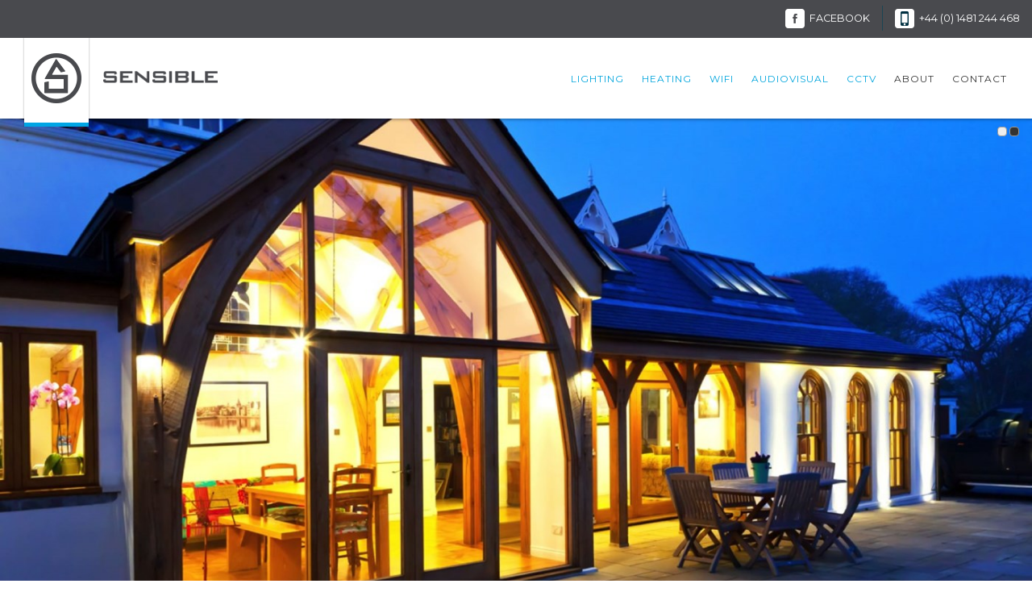

--- FILE ---
content_type: text/html; charset=utf-8
request_url: https://www.sensible.gg/about/case-studies/country-house.aspx
body_size: 4301
content:

<!DOCTYPE html>
<html lang="en">
<head>
    <title>Country House | Sensible Guernsey</title>
    <meta charset="utf-8">
    <meta name="description" content="Sensible Guernsey's leading provider of connected technology solutions. We put you in control. Lighting, Heating, Audiovisual and WiFI." />
    <meta name="keywords" content="Guernsey Smart Homes, Lighting Guernsey, Lighting Design, Lighting Controls, Lighting Controls Guernsey, Heating Controls, Sonos Guernsey, TVs Guernsey, Home Automation, Home Automation Guernsey" />
    <meta name="author" content="Blix.co" />
    <meta name="copyright" content="© 2022 Sensible Technology Ltd" />


    <link rel="shortcut icon" type="image/ico" href="/favicon.ico" />
    <link rel="apple-touch-icon" href="/touch-icon-iphone.png" />
    <link rel="apple-touch-icon" sizes="72x72" href="/touch-icon-ipad.png" />
    <link rel="apple-touch-icon" sizes="114x114" href="/touch-icon-iphone4.png" />
    <link rel="apple-touch-icon" sizes="144x144" href="/touch-icon-ipad-144.png" />

    <script src="/scripts/lib/modernizr.min.js"></script>
    <script type="text/javascript">    window.jQuery || document.write('<script src="/scripts/lib/jquery.min.js"><\/script>')</script>

	<script src="https://use.typekit.net/xnp6ohp.js"></script>
	<script>try{Typekit.load({ async: true });}catch(e){}</script>
    <link href="//cloud.webtype.com/css/5f7dda6c-a95a-42df-962c-37a9d6108e5d.css" rel="stylesheet" type="text/css" />
	<link href='https://fonts.googleapis.com/css?family=Montserrat:400,700' rel='stylesheet' type='text/css'>
    <link rel="stylesheet" href="/css/base.css"  />  
    
	<!--[if IE 7]>
        <link rel="stylesheet" href="/css/base_ie7.css"  />  
    <![endif]-->
	
	


    <meta name="viewport" content="width=device-width,initial-scale=1.0">
  
</head>
<body          class="whiteBG" 
    
>
<!-- Load Facebook SDK for JavaScript -->
<div id="fb-root"></div>
<script>(function(d, s, id) {
  var js, fjs = d.getElementsByTagName(s)[0];
  if (d.getElementById(id)) return;
  js = d.createElement(s); js.id = id;
  js.src = 'https://connect.facebook.net/en_GB/sdk/xfbml.customerchat.js#xfbml=1&version=v2.12&autoLogAppEvents=1';
  fjs.parentNode.insertBefore(js, fjs);
}(document, 'script', 'facebook-jssdk'));</script>

<!-- Your customer chat code -->
<div class="fb-customerchat"
  attribution="setup_tool"
  page_id="1421225361425235"
  theme_color="#00A5DD">
</div>
<div id="wrapper">
   <header id="header" class="clearfix shadow">
	    <div id="social">
            <div class="env">
                
<a href="tel:+441481244468" class="tel">
+44 (0) 1481 
244 
468</a>
                <a id="facebook-link" target="_blank" href="https://www.facebook.com/SensibleTechnology">FACEBOOK</a>
            </div>
        </div>
		<nav class="env" id="primary_nav">
			<a href="/" id="logo"></a>
			<a href="/" id="logo_name"><h1>SENSIBLE</h1></a>
			<ul id="nav_list" class="hide-in-mobile">
    <li
         class="brandblue" 
    ><a href="/lighting.aspx" class="topLevel ">Lighting</a>
  
        
    
    </li>
    <li
         class="brandblue" 
    ><a href="/heating.aspx" class="topLevel ">Heating</a>
  
        
    
    </li>
    <li
         class="brandblue" 
    ><a href="/networks.aspx" class="topLevel ">WIFI</a>
  
        
    
    </li>
    <li
         class="brandblue" 
    ><a href="/audiovisual.aspx" class="topLevel ">Audiovisual</a>
  
        
    
    </li>
    <li
         class="brandblue" 
    ><a href="/cctv.aspx" class="topLevel ">CCTV</a>
  
        
    
    </li>
    <li
    ><a href="/about.aspx" class="topLevel ">About</a>
  
        <ul>
			
                <li><a href="/about/case-studies.aspx"  class="first" >Case Studies</a></li>
		<li><a href="/about/the-team.aspx">The Team</a></li>
		
        </ul>
        
    
    </li>
    <li
    ><a href="/contact.aspx" class="topLevel ">Contact</a>
  
        
    
    </li>
</ul>
<div id="mobileNavButton" class="hamburger--spring mobile-only" type="button">
  <div class="hamburger-box">
    <div class="hamburger-inner"></div>
  </div>
</div>
		</nav>
   </header>
   <div id="mobile_menu" class="mobile-only shadow">
<ul>
    <li><a href="/lighting.aspx" class="link1101">Lighting</a></li>
    <li><a href="/heating.aspx" class="link1102">Heating</a></li>
    <li><a href="/networks.aspx" class="link1667">WIFI</a></li>
    <li><a href="/audiovisual.aspx" class="link1103">Audiovisual</a></li>
    <li><a href="/cctv.aspx" class="link1104">CCTV</a></li>
    <li><a href="/about.aspx" class="link1100">About</a></li>
    <li><a href="/contact.aspx" class="link1105">Contact</a></li>
<li class="shoplink"><a class="topLevel" href="https://shop.sensible.gg">Shop Online</a></li>
</ul>
</div>
   
   
	
   
   <section id="slider" class="clearfix">
   		<div class="env outer">
<div id="selector"></div>

<div id="loader">
    <img src="/images/lightingWhite.png" class="lightingLoad" />
    <img src="/images/visualWhite.png" class="visualLoad" />
    <img src="/images/heatingWhite.png" class="heatingLoad" />
    <img src="/images/audioWhite.png" class="audioLoad" />
</div>
        <div class="tagger">
            <div class="slideInner" id="slideInner">  
                
                <div class="imageHolder"><img src="" class="mainImage" style="top:-28.8%;" /> </div>
                
        </div>
        <h2 class="imageTextOverlay  topRight "> </h2></div>
        <script type="text/javascript">
            var taggers = [];

            
            var tagArray0 = [];

            taggers[0] = ["/umbraco/imageGen.ashx?width=1400&image=/media/3189/outside1.jpg&class=taggerTall",  "",  tagArray0, "-" + 28.8 + "%", 0, "topRight", ""];
            $('#selector').append('<a href="#" id="tagger0" class="selected" >tagger0</a>');
            
        </script>
         <script type="text/javascript">
            
        var tagArray1 = [];

        taggers[1] = ["/umbraco/imageGen.ashx?image=/media/3179/inside2.jpg&class=taggerTall",  "",  tagArray1, "-" + 3.2 + "%", 0, "", ""];
       
        $('#selector').css({width:36 + 'px' });
        $('#selector').append('<a href="#" id="tagger1">tagger1</a>');
        </script>



</div>
   </section>
   <section id="bodyContent" class="clearfix mainContents">
        <div class="env">
            <div class="paddedContent">
                <h1>Country House</h1>
                <div class="leftCol nogutter">
                    <h2>The addition of a new oak framed extension adds a new dimension to this traditional Guernsey granite house</h2>
                    <p>We were thrilled to be awarded the contract to design supply and commission virtually all the technology in this lovely house. It has been a fantastic project, we are now designing the garden lighting.</p>
                </div>
                <div class="rightCol nogutter darkerBG">
                    <div class="pad15 caseStudyFeatures">
                        <h2>Key Features</h2>
						
<ul>
		<li><span class="dash">-</span><span class="text">Complete house lighting design</span></li>
		<li><span class="dash">-</span><span class="text">Complete house lighting control system</span></li>
		<li><span class="dash">-</span><span class="text">Automatic lighting features</span></li>
		<li><span class="dash">-</span><span class="text">SONOS digital audio throughout the house</span></li>
		<li><span class="dash">-</span><span class="text">Home Cinema system for lounge</span></li>
		<li><span class="dash">-</span><span class="text">Heating control for underfloor and radiators</span></li>
		<li><span class="dash">-</span><span class="text">TV distribution</span></li>
		<li><span class="dash">-</span><span class="text">Home network</span></li>
</ul>
                    </div>
                </div>
				<br class="cl" />
                

    <div class="pageList  longList  withborder  clearfix">
						<div class="titleHolder"><h2 class="listTitle">Features</h2></div>
        <div class="itemHolder clearfix">
                <div class="listItem trip1 twin1 clearfix ">
                        <div class="imageArea">
                            <div class="expandedArea">
                                <ul>
					                <li><img src="/umbraco/imageGen.ashx?image=/media/3179/inside2.jpg&amp;class=listItem" alt="KItchen"  /></li>
                          

                          
                                </ul>
                            </div>
                        </div>
                    <div class="contentArea">
                        <h4>KItchen</h4>
                        <p>LED lighting both inside the skylight and as task lighting onto the worktops and island unit provide very efficient bright kitchen</p>
                        <ul>
                          <li><span class="dash">-</span><span class="text">Helvar whole house lighting control</span></li>
                          <li><span class="dash">-</span><span class="text">Sonos music via invisible speakers</span></li>
                          <li><span class="dash">-</span><span class="text">underfloor heating control</span></li>
                          <li><span class="dash">-</span><span class="text">TV distribution</span></li>
</ul>
                    </div>
                </div>
                <br class="cl  trip1 twin1 breaker" />
                <div class="listItem trip2 twin2 clearfix ">
                        <div class="imageArea">
                            <div class="expandedArea">
                                <ul>
					                <li><img src="/umbraco/imageGen.ashx?image=/media/6994/SFP_Create_LHH_Kitchen2.jpg&amp;class=listItem" alt="Skylight"  /></li>
                          

                          
                                </ul>
                            </div>
                        </div>
                    <div class="contentArea">
                        <h4>Skylight</h4>
                        <p>A skylight brings natural light into the Kitchen but will leave a dark area at night if no lighting is added. Here we used small LED lights all the way round the skylight to make a feature and provide light to the work surface below.</p>
                        <ul>
</ul>
                    </div>
                </div>
                <br class="cl  trip2 twin2 breaker" />
                <div class="listItem trip3 twin1 clearfix ">
                        <div class="imageArea">
                            <div class="expandedArea">
                                <ul>
					                <li><img src="/umbraco/imageGen.ashx?image=/media/6989/SFP_Create_LHH_Ft_Window.jpg&amp;class=listItem" alt="Feature window"  /></li>
                          

                          
                                </ul>
                            </div>
                        </div>
                    <div class="contentArea">
                        <h4>Feature window</h4>
                        <p>A lovely stained glass window had been restored and used on the staircase overlooking the new extension. By positioning an LED strip light in the windowsill we were able to both backlight the window onto the stairs and highlight the stained glass in the breakfast room.</p>
                        <ul>
</ul>
                    </div>
                </div>
                <br class="cl  trip3 twin1 breaker" />
                <div class="listItem trip1 twin2 clearfix ">
                        <div class="imageArea">
                            <div class="expandedArea">
                                <ul>
					                <li><img src="/umbraco/imageGen.ashx?image=/media/3174/inside1.jpg&amp;class=listItem" alt="Hidden lighting"  /></li>
                          

                          
                                </ul>
                            </div>
                        </div>
                    <div class="contentArea">
                        <h4>Hidden lighting</h4>
                        <p>Most of the light in the oak framed extension is hidden on top of the oak beams. This illuminates the white sloping ceilings giving soft secondary lighting to the space below.<br/>
<br/>
Halogen wall lights give warm lighting, when dimmed, for a cosy atmosphere for watching TV.</p>
                        <ul>
</ul>
                    </div>
                </div>
                <br class="cl  trip1 twin2 breaker" />
                <div class="listItem trip2 twin1 clearfix ">
                        <div class="imageArea">
                            <div class="expandedArea">
                                <ul>
					                <li><img src="/umbraco/imageGen.ashx?image=/media/3184/inside3.jpg&amp;class=listItem" alt="Special guest room"  /></li>
                          

                          
                                </ul>
                            </div>
                        </div>
                    <div class="contentArea">
                        <h4>Special guest room</h4>
                        <p>This bedroom is lit with hidden LED strip lights and down-lights in the dormer windows. This provide soft cosy lighting.<br/>
<br/>
The speakers for the SONOS sound system are also accomadated in the hanging ceiling.<br/>
<br/>
The lighting control wall switches can be seen either side of the bed</p>
                        <ul>
</ul>
                    </div>
                </div>
                <br class="cl  trip2 twin1 breaker" />
                <div class="listItem trip3 twin2 clearfix ">
                        <div class="imageArea">
                            <div class="expandedArea">
                                <ul>
					                <li><img src="/umbraco/imageGen.ashx?image=/media/3189/outside1.jpg&amp;class=listItem" alt="Outside"  /></li>
                          

                          
                                </ul>
                            </div>
                        </div>
                    <div class="contentArea">
                        <h4>Outside</h4>
                        <p>Ground lights highlight the walls and LED wall lights by the doors light the way in.</p>
                        <ul>
</ul>
                    </div>
                </div>
                <br class="cl  trip3 twin2 breaker" />
        </div>
    </div>

            </div>
        </div>   
   </section>
	



   <footer id="footer" class="clearfix">
	   
	   <!--<a class="shopadvert" href="https://shop.sensible.gg">
		   <p><span>SHOP ONLINE</span> - Some of our products are now available to purchase online with home delivery</p>
	   	</a>-->
        <div class="env">
			<p id="copyright">© 2022 Sensible Technology Ltd</p>
            <a href="/" id="footlogo">Sensible</a>
        </div>
   </footer>
</div>   
<script defer src="https://static.cloudflareinsights.com/beacon.min.js/vcd15cbe7772f49c399c6a5babf22c1241717689176015" integrity="sha512-ZpsOmlRQV6y907TI0dKBHq9Md29nnaEIPlkf84rnaERnq6zvWvPUqr2ft8M1aS28oN72PdrCzSjY4U6VaAw1EQ==" data-cf-beacon='{"version":"2024.11.0","token":"3169ad908c2a4525b127e699f4e76d08","r":1,"server_timing":{"name":{"cfCacheStatus":true,"cfEdge":true,"cfExtPri":true,"cfL4":true,"cfOrigin":true,"cfSpeedBrain":true},"location_startswith":null}}' crossorigin="anonymous"></script>
</body>
</html>

<script src="https://ajax.googleapis.com/ajax/libs/jquery/1.8.2/jquery.min.js"></script>
<script src="/scripts/lib/jqueryUI.min.js"></script>
<script src="/scripts/lib/jquery.hoverIntent.minified.js"></script>
<script src="/scripts/lib/MobileBoilerplate.js"></script>
<script src="/scripts/lib/jquery.validate.min.js"></script>
<script type="text/javascript">
    MBP.scaleFix();
</script>
<script src="/scripts/lib/respond.min.js"></script>
<script src="/scripts/lib/waypoints.min.js"></script>
<script src="/scripts/base.js"></script>

	


<script type="text/javascript">

    var _gaq = _gaq || [];
    _gaq.push(['_setAccount', 'UA-15346260-51']);
    _gaq.push(['_trackPageview']);

    (function () {
        var ga = document.createElement('script'); ga.type = 'text/javascript'; ga.async = true;
        ga.src = ('https:' == document.location.protocol ? 'https://ssl' : 'http://www') + '.google-analytics.com/ga.js';
        var s = document.getElementsByTagName('script')[0]; s.parentNode.insertBefore(ga, s);
    })();

</script>


--- FILE ---
content_type: text/css
request_url: https://www.sensible.gg/css/base.css
body_size: 6647
content:
/* Reset */
html {color:#000;}body,div,dl,dt,dd,ul,ol,li,h1,h2,h3,h4,h5,h6,pre,code,form,fieldset,legend,input,button,textarea,p,blockquote,th,td{margin:0;padding:0;}table{border-collapse:collapse;border-spacing:0;}fieldset,img{border:0;}address,caption,cite,code,dfn,em,strong,th,var,optgroup{font-style:inherit;font-weight:inherit;}del,ins{text-decoration:none;}li{list-style:none;}caption,th{text-align:left;}h1,h2,h3,h4,h5,h6{font-size:100%;font-weight:normal;}q:before,q:after{content:'';}abbr,acronym{border:0;font-variant:normal;}sup{vertical-align:baseline;}sub{vertical-align:baseline;}legend{color:#000;}input,button,textarea,select,optgroup,option{font-family:inherit;font-size:inherit;font-style:inherit;font-weight:inherit;}input,button,textarea,select{*font-size:100%;}
a { outline: none; }
/* 
Root screen stylesheet Copyright (c) 2001 - 2012 Author blix.co
*/

/* Default styling for html5 elements */
section, article, header, footer, nav, aside, hgroup { display:block; }
/* End of html5 defaults */


/* Globals */
*:focus { outline: none; } /*Override Chrome default*/
.cl { clear: both; line-height:0px;}
.shadow { -webkit-box-shadow: 1px 1px 4px rgba(0,0, 0, 0.4); -moz-box-shadow: 1px 1px 4px rgba(0,0, 0, 0.4); box-shadow: 1px 1px 4px rgba(0,0, 0, 0.4); }          
mark { background: none; }
::selection { background: #CDC9C3; color:#fff; padding: 3px; }
    
::-moz-selection { background: #CDC9C3; color:#fff; padding: 3px; }


/*shop links etc*/
.shoplink a.topLevel {font-weight:600!important; margin-left:10px;}

a.shopadvert { display: block; background: #00A5DD; colour:#fff!important; text-align:center; padding: 20px; margin-bottom: 20px; }
a.shopadvert:hover { background: #CDC9C3; }
a.shopadvert p { font-family: 'Montserrat', sans-serif; font-size: 20px; color:#fff!important; margin:0; }
a.shopadvert p span { font-weight: 600; }
.withshop { padding-top:0!important; }

a{text-decoration:none; color:#333;  }
a:hover{-webkit-transition:color .5s ease;  -moz-transition:color .5s ease; -o-transition:color .5s ease; transition:color .5s ease;}
.tel{text-decoration:none; border:none !important; cursor:default;}
h1{font-family: 'Montserrat', sans-serif; font-size:1.6em; margin-bottom:20px;}
h2{font-family: 'Montserrat', sans-serif; font-size:1.3em; margin-bottom:20px;}
h3{font-family: 'Montserrat', sans-serif; font-weight:normal; font-size:1.8em; margin-bottom:20px;}
/*h3 {font-family: "Alright Sans Light"; font-weight:normal; font-size:1.8em; margin-bottom:20px;}*/
p{margin-bottom:10px; color:#545454; line-height: 22px;}
p strong { font-family: 'Montserrat', sans-serif;
  font-style: normal;
  font-weight: 500; 
}
.paddedContent{padding:0 30px;}
.withLink{float:left;}
.moreLink{display:block; float:left; font-size:0.9em; margin-top:5px;margin-left:20px;color:#C6C6C6; border-bottom:1px dotted #C6C6C6 !important;}
.overflow-hidden{overflow:hidden;}

.alrightsansbold {
  font-family: "Alright Sans";
  font-style: normal;	
  font-weight: bold;
}

.alrightsanslight {
  font-family: "Alright Sans Light";
  font-style: normal;
  font-weight: normal;
}

.alrightsansmedium {
  font-family: "Alright Sans Medium";
  font-style: normal;
  font-weight: normal;
}


.submitted{display:none !important;}
#wrapper{position:absolute; top:147px; left:0; width:100%;}
html{width:100%;}    
body{font-family: 'Montserrat', sans-serif;
  font-style: normal;
  font-weight: normal; color:#333; background-color:#333; width:100%;}   
body.whiteBG{ background-color:#fff; }    
body h1{color: #00A5DD!important; text-transform: uppercase; letter-spacing:1px;  }

    #social {height:47px; background-color:#494A4E; position:relative; z-index:202; width:100%;}
    #social a{ float:right; display:block; color:#fff; padding:8px 15px 8px 30px; margin-top:7px; margin-bottom:7px;  font-size:0.8em;}
    #social .tel{background:url(/images/phone.png) no-repeat left center; }
    #social #facebook-link{background:url(/images/facebook.png) no-repeat left center; margin-right:15px; border-right:1px solid #1A4553;}
    #social #facebook-link:hover{color:#C70064;}
    #social #bestof-link{background:url(/images/bestof.png) no-repeat left center; padding:8px 15px 8px 80px;  margin-right:15px; margin-left:15px; border-right:1px solid #1A4553;}
    #social #bestof-link:hover{color:#C70064;}
    #header{ width:100%; height:147px; position:fixed; top:0; z-index:199; background-color:#FFF;}
    
    #primary_nav{position:relative; height:95px; overflow:visible; width:100%; max-width:1000px; font-family: 'Montserrat', sans-serif; text-transform: uppercase; }
    #primary_nav #logo{z-index:200;position:absolute; left:28px; top:0; display:block; width:84px; height:140px; background:url(/media/9856/sensible_logo_grey_tag.png) no-repeat; margin-top:-30px;  }
    #primary_nav #logo_name{float:left; margin-left:128px;}
    #primary_nav #logo_name h1{text-indent:-9999px; height:36px; width:142px; margin-top:33px; background:url(/media/9851/sensible_logo_grey_large.png) no-repeat; background-size:contain;}
    #primary_nav #nav_list{float:right; margin-right:20px; }
    #primary_nav #nav_list li{float:left; margin-top:20px;}
    #primary_nav #nav_list li a{color:#333; font-weight:300;  padding:20px 10px; display:block; font-size:0.8em; margin-top:3px; }
    
    #primary_nav #nav_list li a.sel{color: #333;  }
	#primary_nav #nav_list li.brandblue a {color:#00A5DD;}
    /*#primary_nav #nav_list li.lighting a:hover{color: #00A5DD;  }
    #primary_nav #nav_list li.heating a:hover{color: #00A5DD; }
    #primary_nav #nav_list li.audio a:hover{color: #00A5DD; }
    #primary_nav #nav_list li.visual a:hover{color: #00A5DD; }
    #primary_nav #nav_list li.lighting a.sel{color: #00A5DD;  }
    #primary_nav #nav_list li.heating a.sel{color: #00A5DD; }
    #primary_nav #nav_list li.audio a.sel{color: #00A5DD; }
    #primary_nav #nav_list li.visual a.sel{color: #00A5DD; }*/
    
    #primary_nav #nav_list li ul{position:absolute; float:none; margin:0 0 0 0; display:none; padding-bottom:15px; background-color:#EFEFEF; }
    #primary_nav #nav_list li ul li{float:none; margin:0;}
    #primary_nav #nav_list li ul li a{border:0; padding:8px 10px !important; margin:0 5px; font-size:0.75em; text-transform: none;}
    #primary_nav #nav_list li ul li a:hover{color:#333;-webkit-transition:color .5s ease;  -moz-transition:color .5s ease; -o-transition:color .5s ease; transition:color .5s ease; }
    #primary_nav #nav_list li ul li a.first{border-top:1px solid #ddd; }
    
    
        
    #slider{ background:#eee; width:100%; border-bottom:10px solid #fff; overflow:hidden; position:relative; }
        #loader{width:200px; display:none; margin-left:-100px; left:50%; top:60px; position:absolute;}
        .imageHolder{height:0; overflow:hidden; width:100%;}
        .mainImage{position:relative;}
        .leftNudge{width:0px; height:100%; position:absolute; left:0; top:0; z-index:38; }
        .leftNudge.audio{background-color:#761468;}
        .leftNudge.lighting{background-color:#F39600;}
        .leftNudge.heating{background-color:#C70064;}
        .leftNudge.visual{background-color:#5491CD;}
        
        .leftNudge h2{ margin:20% 35px 20px 35px; font-size:1.6em; font-weight:700; padding-left:40px; color:#FFF; padding-top:5px;}
        .leftNudge.audio h2{  background:url(/images/heatingWhite.png) no-repeat left;  }
        .leftNudge.lighting h2{  background:url(/images/heatingWhite.png) no-repeat left;  }
        .leftNudge.heating h2{  background:url(/images/heatingWhite.png) no-repeat left;  }
        .leftNudge.visual h2{  background:url(/images/heatingWhite.png) no-repeat left;  }
        
        .leftNudge a.more{margin:2% 35px 10px 35px; color:#FFF; font-size:1em; border-bottom:1px dotted #FFF; display:block; float:left;}
        
        .leftNudge h3{ margin:2% 35px 10px 35px; color:#FFF; font-size:1.4em;}
        .leftNudge h4{ margin:2% 35px 20px 35px; color:#FFF;}
        
		.nudgeInner{width:100%; overflow:hidden; display:none;}
		.taggerClose{ text-indent:-9999px; width:18px; height:18px; position:absolute; padding:15px; background:url(/images/close.png) no-repeat 18px 18px; top:0; right:0; }
		.leftNudge.audio .taggerClose{  background:url(/images/closeAudio.png) no-repeat 18px 18px; }
		.leftNudge.lighting .taggerClose{  background:url(/images/closeLighting.png) no-repeat 18px 18px; }
		.leftNudge.heating .taggerClose{  background:url(/images/closeHeating.png) no-repeat 18px 18px; }
		.leftNudge.visual .taggerClose{  background:url(/images/closeVisual.png) no-repeat 18px 18px; }
        .outer{height:100%;}
        
        #slider .tagger{position:relative; width:100%; height:100%;}
        #slider div.slideInner{position:relative; margin-bottom:-10px;}
        #slider img{max-width:100%;}
        .imageTextOverlay{
			font-family: "Alright Sans Medium", sans-serif;
			font-weight:400!important;
			letter-spacing:1px;
			position:absolute; 
			bottom:30px; right:40px; 
			text-align:right; 
			font-size:2.2em; 
			display:none; color:#FFF; 
			//text-shadow:0px 3px 6px #666;
		}
        .imageTextOverlay.topRight{top:20px; bottom:auto; }
        .imageTextOverlay.darkText{color:#333; }
        
        .tag_container{position:absolute; width:50px; display:none;}
        .tag_container .tag{width:50px; left:-25px; top:-63px; position:absolute;}
        .tag_container .tag a{width:50px; display:block; height:63px; z-index:50;}
    
        #selector{ position:absolute; top:10px; right:10px; height:15px; width:100px; z-index:30; display:none;}
        #selector a{ text-indent:-99999px; width:10px; height:10px; display:block; background-color:#333; -webkit-border-radius: 4px; -moz-border-radius: 4px; border-radius: 4px; float:left; margin-left:3px; border:1px solid #999; }
        #selector a.selected{ background-color:#eee; }
        #selector a:hover{ background-color:#999;  border:1px solid #666; -webkit-transition: background-color 1000ms linear;
     -moz-transition: background-color 500ms linear; -o-transition: background-color 500ms linear; -ms-transition: background-color 500ms linear; transition: background-color 500ms linear;}    
    
    .homeContents{ }
	.homeContents h3 {color: #00A5DD!important;}
    .mainContents{ background-color:#fff; width:100%; padding-top:20px; padding-bottom:20px; z-index:40; border-bottom:10px solid #fff; position:relative; }
    /*.mainContents a{border-bottom:1px dotted #00A5DD; }*/
    .mainContents a:hover{color:#00A5DD; -webkit-transition:color .5s ease;  -moz-transition:color .5s ease; -o-transition:color .5s ease; transition:color .5s ease;}
    
    
    #pageHeader{overflow:hidden; height:400px; width:100%; background:#eee; position:relative;} 
    .headerInner{height:100%;}
    #pageHeader img{height:100%; position:absolute; top:0;  z-index:20; display:none;}
    #pageHeader img.first{display:block;  }
    #pageHeader img.showing{z-index:30; }
    #pageHeader img.showingLast{z-index:25; }
    #pageHeader h4{ position:absolute; right:50px; bottom:30px; color:#FFF; font-weight:300; font-size:2.2em; z-index:31; text-shadow:0px 3px 6px #666;}
    
    #subNavContainer{width:100%; background-color: #666; height:50px; z-index:41; position:relative;}
    #subNavContainer.empty{height:5px; }
    #subNav{width:100%; background-color: #333; height:50px; z-index:41; position:absolute;}
	.empty #subNav{height:5px; }
    #subNav.sticky{position:fixed; top:147px; z-index:199;}
	.empty #subNav.sticky{position:relative; top:0; z-index:41;  height:5px;}
    #subNav ul {margin-left:0px; height:50px;  border-left:1px solid #3C3C3C;}
	.empty #subNav ul, .empty #subNav ul li{ height:5px;}
    #subNav.sticky ul{padding-left:120px;}
    #subNav ul li{height:50px; float:left; border-right:1px solid #3C3C3C;}
    #subNav ul li a{color:#AAA; padding:15px 25px; height:20px; font-size:0.9em; display:block;}
    #subNav ul li a:hover{color:#FFF; -webkit-transition:color .5s ease;  -moz-transition:color .5s ease; -o-transition:color .5s ease; transition:color .5s ease;}
    #subNav ul li a.sel{background:url(/images/selBG.jpg) repeat-x; color:#FFF;}
    
    #bodyContent{ background:#fff;  min-width:300px; padding-top:30px; padding-bottom:30px;   z-index:40; position:relative;}
    
        .leftCol{width:63%; float:left; margin-left:2%; margin-right:3%;}
        .rightCol{width:29%; float:right; margin-right:2%; position:relative;}
        .leftCol.nogutter{margin-left:0;width:65%;}
        .rightCol.nogutter{margin-right:0; width:31%;}
        .rightCol.darkerBG{background:#333 url(/images/hatchBGDark.jpg) repeat}
		
		.member{width:100%; position:relative;  margin-bottom:30px;}
		.member a{border:none; display:block;}
		.member img{max-width:100%;}
        .profileImage{}
        .profileImageBW{position:absolute; top:0; left:0;}
        .nameContainer{position:absolute; bottom:-5px; background-color:#FFF; float:left; padding:5px 10px;-moz-box-shadow: 1px 1px 3px rgba(0,0, 0, 0.4); -webkit-box-shadow: 1px 1px 3px rgba(0,0, 0, 0.4); box-shadow: 1px 1px 3px rgba(0,0, 0, 0.4);}
        .nameContainer h3{font-size:1.1em; color:#333; margin-bottom:2px;}
        .nameContainer h4{font-size:0.9em; color:#333; margin-bottom:2px; font-weight:300;}
    
        .pageList {margin-top:38px; position:relative; }
		.pageList.withborder {margin-top:38px; border-top:1px solid #ccc;  position:relative; }
        .pageList .titleHolder{left:50%; position:relative; top:-18px; float:left;}
        .pageList h2.listTitle{ font-family: 'Montserrat', sans-serif; text-transform:uppercase; letter-spacing:1px; padding:5px 25px; position:relative; float:left; left:-50%;font-size:1em!important; background:#fff; border:1px solid #ccc; color:#999;}
        .itemHolder{ overflow:hidden;}
        
        .gridList{}
        .gridList .listItem{width:49%; margin-left:2%; float:left; margin-bottom:30px;} 
        .gridList .listItem.twin1{margin-left:0%; } 
        .gridList .listItem h4{font-family: 'Montserrat', sans-serif; font-size:1.2em; font-weight:normal; letter-spacing:1px; padding-top:5px; padding-bottom: 10px; }
        .gridList .listItem img{max-width:100%;}
        
        .longList{}
        .longList .listItem{ margin-bottom:30px; position:relative;} 
        .longList .listItem.twin1{margin-left:0%; } 
        .longList .listItem h4{font-size:1.4em; padding-bottom:5px; font-weight:700;}
        .longList .listItem img{max-width:650px; width:100%; }
        .longList .contentArea{ width:49%; float:right;}
        .longList .imageArea{width:49%; float:left; overflow:hidden; position:relative; height:100%;}
        .longList .expandedArea{width:10000%; height:100%;}
        .longList .imageArea ul{width:100%; float:left;}
        .longList .imageArea ul li{width:1%; float:left;}
        
        .leftArrow{position:absolute; z-index:30; left:0; top:50%; padding-top:-50%; background-color:#e3e3e3; color:#333; font-size:2em; padding:5px;}
        .rightArrow{position:absolute; z-index:30; right:0; top:50%; padding-top:-50%; background-color:#e3e3e3; color:#333; font-size:2em; padding:5px;}
        .rightArrow a, .leftArrow a{border:0;}
        
        .breaker{display:none;}
        .breaker.twin2{display:inline;}
        .breaker.trip3{display:none;}
               
        .listItem ul li{ position:relative; margin-bottom:3px;}
        .listItem ul li .dash{width:10px; position:absolute; top:0; left:0; }
        .listItem ul li .text{padding-left:10px; display:block;}
        
        .teamList {border-top:none;}
        .teamList .imageArea{max-width:550px; float:left;}
        .teamList .contentArea{margin-left:2%; max-width:450px; float:left;}
        .teamList .listItem{margin-bottom:50px;} 
        
        .imglink{border:none !important;}
        .readMore{float:right; margin-top:10px; margin-right:10px;}

		 #bodyContent li {list-style: disc!important; margin-left:20px; padding-bottom:5px;}
		#bodyContent h2 {margin-top:20px;}
		#bodyContent a { color:#00A5DD; text-decoration: underline; }
        
        /* featured case study home page  
        */
        #caseStudies{}
        #caseStudies a{ border:none; display:block; margin-bottom:-5px;}
        .caseItem{width:31%; float:left; margin-bottom:20px; position:relative; z-index:50; overflow:hidden; margin-right:2%;}
        .midItem {}
        .rightItem {}
        .caseMargin{margin-right:-2%;}
        .caseStudyImage{max-width:100%;}
        .fullWidth{width:64%;}
        .caseCvr{ color: #FFF;  position:absolute; top:0; left:0; z-index:51; height:100%; width:100%; display:none;
            background-color:#000;
            background: rgb(0, 0, 0);
            background: rgba(0, 0, 0, 0.6);
            filter:progid:DXImageTransform.Microsoft.gradient(startColorstr=#99000000, endColorstr=#99000000);
            -ms-filter: "progid:DXImageTransform.Microsoft.gradient(startColorstr=#99000000, endColorstr=#99000000)";}
        .caseCvr h3{font-size:1.2em; color: #FFF; padding:20px 20px 0 20px; margin-bottom:3px;}
        .caseCvr p{color: #FFF; padding:0px 20px 20px 20px; }
       
        /* featured case study home page -- styling when including team on rhs -- 
        #caseStudies{}
        #caseStudies a{ border:none; display:block; margin-bottom:-5px;}
        .caseItem{width:48%; float:left; margin-bottom:20px; position:relative; z-index:50; overflow:hidden;}
        .rightItem {margin-left:4%;}
        .caseStudyImage{max-width:100%;}
        .fullWidth{width:100%;}
        .caseCvr{ color: #FFF;  position:absolute; top:0; left:0; z-index:51; height:100%; width:100%; display:none;
            background-color:#000;
            background: rgb(0, 0, 0);
            background: rgba(0, 0, 0, 0.6);
            filter:progid:DXImageTransform.Microsoft.gradient(startColorstr=#99000000, endColorstr=#99000000);
            -ms-filter: "progid:DXImageTransform.Microsoft.gradient(startColorstr=#99000000, endColorstr=#99000000)";}
        .caseCvr h3{font-size:1.2em; color: #FFF; padding:20px 20px 0 20px; margin-bottom:3px;}
        .caseCvr p{color: #FFF; padding:0px 20px 20px 20px; }
         */ 
        
        /*case studies page */
        
        .caseStudyFeatures ul li{ position:relative; margin-bottom:3px;}
        .caseStudyFeatures ul li .dash{width:10px; position:absolute; top:0; left:0; }
        .caseStudyFeatures ul li .text{padding-left:10px; display:block;}
        
        
        
        #map{height:600px; border-bottom:10px solid #fff; }
    
    
        .formrow{margin:2px 0 3px 0; }
        .formrow input{width:90%; color:#00A5DD; padding:3px 10px; max-width:300px; border:1px solid #ccc; -webkit-border-radius: 2px; -moz-border-radius: 2px; border-radius: 2px;}
        .formrow input.focus{ color:#333;}
        .formrow textarea{width:90%;  max-width:300px; color:#ccc;height:65px; margin:0; padding:3px 10px; border:1px solid #ccc; -webkit-border-radius: 2px; -moz-border-radius: 2px; border-radius: 2px;}
        .formrow textarea.focus{ color:#333;}
        .formrow .formbtn{padding:10px 10px; background-color:#444; color:#fff; border:none; -webkit-border-radius: 2px; -moz-border-radius: 2px; border-radius: 2px;}
        
        span.error{ margin:21px 0px 5px 0px; padding:5px 10px; background-color: #f0dddd; display:block; width:90%; max-width:300px;  border-top:1px solid #E5BDA9;}
        .formrow .error{ border:1px solid #E5BDA9;}



    #footer{width:100%; position:relative; background-color:#444; border-top:10px solid #fff; padding:15px 0 80px 0; }
        #copyright{color:#777; margin-top:10px; margin-left:30px; float:left; width:270px; font-size:0.9em; }
        #blix{float:right; margin-top:10px; width:100px; margin-right:30px; color:#777; font-size:0.9em;}
        #footlogo{margin-left:-23px; width:46px; left:50%; background:url(/images/footlogo.png) no-repeat; position:relative; text-indent:-9999px;height:46px; display:block;}

.top20{margin-top:20px;}
.top40{margin-top:40px;}
.col{float:left; margin-bottom:40px;}
.col20{width:20%;}
.col25{width:25%;}
.col30{width:30%;}
.col35{width:35%;}
.col45{width:45%;}
.pad15{padding:15px 15px 30px 15px;}
.env { position:relative; max-width:1000px; padding:0; margin:0 auto; width:100%; }
.mobile-only{display:none;}   
.dontShow{display:none;}


@media only screen and (min-width: 1000px)  
{
    .env { max-width: 1400px; }    
	#primary_nav{max-width:1400px;}
	#primary_nav #logo_name{ display:block!important;}
    #primary_nav #nav_list li a{ font-size:0.75em;  padding:20px 11px; letter-spacing:1px;}
    #slider{ }
        .imageTextOverlay{font-size:2.5em;}
        
     
    #pageHeader{height:450px; }
    #pageHeader h4{font-size:2.5em;}
    #map{height:700px; }   
    
        .pageList h2.listTitle{ font-size:1.5em; }
        .gridList .listItem{width:32%; margin-left:2%; float:left; margin-bottom:30px;} 
        .gridList .listItem.twin1{margin-left:2%; } 
        .gridList .listItem.trip1{margin-left:0%; } 
        .breaker.twin2{display:none;}
        .breaker.trip3{display:inline;}
    
    .nameContainer h3{font-size:1.2em; }
    .nameContainer h4{font-size:1em; }
    .shoplink a.topLevel { border:1px solid #ccc; border-radius:5px;}
}


@media only screen and (min-width: 701px) and (max-width: 850px) 
{
    body{font-size:0.9em;}
    .env { max-width: 850px; }   
	#primary_nav{max-width:850px;} 
    h2{font-size:1.2em;}
    .leftNudge h3{ font-size:1.25em;}
    #primary_nav #logo{left:5px;   }
    #primary_nav #logo_name{margin-left:100px;}
    #primary_nav #logo_name h1{ height:27px; width:130px; margin-top:40px; background:url(/media/9728/logo_name_purple_small.png) no-repeat;}   
    #primary_nav #nav_list{ margin-right:15px;}
    #primary_nav #nav_list li a{ padding:20px 7px; margin-top:6px;}
        
    .imageTextOverlay{font-size:1.8em;}
        
    #pageHeader{height:300px; }
    #map{height:500px; }   
    #subNav ul li a{padding:15px 15px; }    
    .gridList .listItem{width:49%; margin-left:2%; } 
    .gridList .listItem.trip1{margin-left:2%; } 
    .gridList .listItem.twin1{margin-left:0%; }     
    .nameContainer h3{font-size:1em; }
    .nameContainer h4{font-size:0.8em; }
}




@media only screen and (min-width: 701px)  
{    
    .mobile-only{display:none !important;}  
	#primary_nav #logo_name{display:none;}
}


@media only screen and (max-width: 700px) {
    .env { max-width: 700px;  min-width:300px;}
	#primary_nav{max-width:700px;}
    body{font-size:0.9em;}
    
	#header{position:absolute; top:-147px; left:0;}
    .hide-in-mobile{display:none;}
    .mobile-only{display:block;}  
    .col{width:100%;}    

    #social .tel{text-indent:-9999px; width:24px; padding-left:0; padding-right:0;  overflow:hidden; margin-right:15px;}
    #social #facebook-link{text-indent:-9999px; width:24px; padding-left:0; padding-right:15px; overflow:hidden;}
    #social #bestof-link{text-indent:-9999px; width:66px; padding-left:0; padding-right:15px; overflow:hidden}
  

    #primary_nav #logo{left:5px; }
    #primary_nav #logo_name{margin-left:100px;}
    #primary_nav #logo_name h1{ height:27px; width:130px; margin-top:40px; background:url(/media/9861/sensible_logo_grey_small.png) no-repeat;}
    #primary_nav #nav_list li{ padding:20px 9px;}
    
    
    /*#mobileNavButton{float:right; color:#666; display:block; width:35px; height:30px; padding:15px 5px 20px 5px; text-indent:-9999px; margin-top:21px; margin-right:10px; background:url('/images/mobilenavbutton.png') no-repeat right;}*/
	#mobileNavButton{float:right; margin-top:38px; margin-right:10px;}
	.shoplink a.topLevel {margin-left:0;}
    
    #mobile_menu{top:0px; position:absolute; z-index:90; width:100%; background-color:#00A5DD; padding:30px 0; display:none;font-family: 'Montserrat', sans-serif;}
    #mobile_menu ul{padding-left: 10px; padding-right:10px; position:relative;}
    #mobile_menu li{float:none; padding-top:0px;}
    #mobile_menu li a{ width:auto; padding:10px 5px 5px 55px; font-size:1.2em; color:#666; font-weight:300; display:block; text-align:left; color:#FFF; }
    
    
    
    .leftNudge h2{ margin:20px 35px 20px 35px; }
    .imageTextOverlay{font-size:1.8em; right:0; width:100%; height:50px; text-align:center; margin-bottom:-25px; bottom:50%;}
        .tag_container .tag{display:none;}
    
    #pageHeader{height:200px; }
    #pageHeader h4{font-size:2.2em;right:0; width:100%; height:50px; text-align:center; margin-bottom:-25px; bottom:50%;}
    
    .leftCol{float:none; width:auto; padding:0 35px 0px 35px; margin-left:0; margin-right:0;}
    .rightCol{float:none; width:auto; padding:0 35px; }
    
    .leftCol.nogutter{margin-left:0;width:auto; padding:0;} 
    .rightCol.nogutter{margin-right:0; width:auto; padding:0; margin-top:25px;}
    
    .leftCol .moreLink{margin:0 0 15px 0;}
    .caseItem{width:100%; }
    .caseMargin{margin-right:0;}
    .rightItem {margin-left:0%;}
    
    #subNavContainer{height:auto;}
    #subNav{width:100%;  height:auto; position:relative; }
    #subNav.sticky{position:relative; top:auto; z-index:199;}
    #subNav.sticky ul{padding-left:0;}
    #subNav ul{height:auto;}
    #subNav ul li {border:none; width: 100%; float:none;height:50px;}
    #subNav ul li a{ padding:20px 10px 15px 40px; }
    
    #map{height:400px; }   
    
        .pageList h2.listTitle{ font-size:1.2em; }
    .gridList .listItem{width:100%; margin-left:0%; } 
    .gridList .listItem.trip1{margin-left:0%; } 
    .gridList .listItem.twin1{margin-left:0%; } 
    .longList .contentArea{ width:100%; float:none;}
    .longList .imageArea{width:100%; float:none; margin-bottom:20px;}
    .teamList .contentArea{margin-left:0%; }
	
	.pageList .titleHolder{left:0%; position:relative; text-align:center; top:-25px; float:none;}
    .pageList h2.listTitle{ padding:5px 25px; position:relative; float:none; left:0%;font-size:1.4em; background-color:#FFF; color:#878787;}
        
	
    
    #copyright{margin:10px auto; display:block; float:none; width:auto; text-align:center; }
    #blix{float:none; margin:5px auto 15px auto; width:auto; display:block;  text-align:center;}

}


@media only screen and (min-width: 450px) and (max-width: 700px) 
{

    .leftNudge h2{ margin:10% 35px 20px 35px; }
    #mobileNavButton{float:right; color:#666; padding:25px 50px 20px 20px; margin-top:21px; height:auto; width:auto; text-indent:0; margin-right:30px; background:url('/images/mobilenavbutton.png') no-repeat right;}
    #pageHeader{height:250px; }
    .imageTextOverlay{font-size:2.2em; }
    .gridList .listItem{width:49%; margin-left:2%; } 
    .gridList .listItem.trip1{margin-left:2%; } 
    .gridList .listItem.twin1{margin-left:0%; } 
}




@media screen and (-webkit-min-device-pixel-ratio: 2), screen and (max--moz-device-pixel-ratio: 2) {
    #primary_nav #logo{ background:url(/media/10427/sensible_logo_grey_tag@2x.png) no-repeat; background-size: 84px 140px;   }
    #primary_nav #logo_name h1{  background:url(/media/10432/logo_name_small@2x.png) no-repeat; background-size: 130px 27px;}
	.mobile-show {display:block;}
	.mobile-hide {display: hidden;}
}


.clearfix:before, .clearfix:after { content: ""; display: table; }
.clearfix:after { clear: both; }
.clearfix { zoom:1;clear: both; }


/*!
 * Hamburgers
 * @description Tasty CSS-animated hamburgers
 * @author Jonathan Suh @jonsuh
 * @site https://jonsuh.com/hamburgers
 * @link https://github.com/jonsuh/hamburgers
 */
.hamburger {
  padding: 15px 15px;
  display: inline-block;
  cursor: pointer;
  transition-property: opacity, -webkit-filter;
  transition-property: opacity, filter;
  transition-property: opacity, filter, -webkit-filter;
  transition-duration: 0.15s;
  transition-timing-function: linear;
  font: inherit;
  color: inherit;
  text-transform: none;
  background-color: transparent;
  border: 0;
  margin: 0;
  overflow: visible; }
  .hamburger:hover {
    opacity: 0.7; }

.hamburger-box {
  width: 40px;
  height: 24px;
  display: inline-block;
  position: relative; }

.hamburger-inner {
  display: block;
  top: 50%;
  margin-top: -2px; }
  .hamburger-inner, .hamburger-inner::before, .hamburger-inner::after {
    width: 40px;
    height: 4px;
    background-color: #00A4E8;
    border-radius: 4px;
    position: absolute;
    transition-property: -webkit-transform;
    transition-property: transform;
    transition-property: transform, -webkit-transform;
    transition-duration: 0.15s;
    transition-timing-function: ease; }
  .hamburger-inner::before, .hamburger-inner::after {
    content: "";
    display: block; }
  .hamburger-inner::before {
    top: -10px; }
  .hamburger-inner::after {
    bottom: -10px; }

/*
 * Spring
 */
.hamburger--spring .hamburger-inner {
  top: 2px;
  transition: background-color 0s 0.15s linear; }
  .hamburger--spring .hamburger-inner::before {
    top: 10px;
    transition: top 0.12s 0.3s cubic-bezier(0.33333, 0.66667, 0.66667, 1), -webkit-transform 0.15s cubic-bezier(0.55, 0.055, 0.675, 0.19);
    transition: top 0.12s 0.3s cubic-bezier(0.33333, 0.66667, 0.66667, 1), transform 0.15s cubic-bezier(0.55, 0.055, 0.675, 0.19);
    transition: top 0.12s 0.3s cubic-bezier(0.33333, 0.66667, 0.66667, 1), transform 0.15s cubic-bezier(0.55, 0.055, 0.675, 0.19), -webkit-transform 0.15s cubic-bezier(0.55, 0.055, 0.675, 0.19); }
  .hamburger--spring .hamburger-inner::after {
    top: 20px;
    transition: top 0.3s 0.3s cubic-bezier(0.33333, 0.66667, 0.66667, 1), -webkit-transform 0.15s cubic-bezier(0.55, 0.055, 0.675, 0.19);
    transition: top 0.3s 0.3s cubic-bezier(0.33333, 0.66667, 0.66667, 1), transform 0.15s cubic-bezier(0.55, 0.055, 0.675, 0.19);
    transition: top 0.3s 0.3s cubic-bezier(0.33333, 0.66667, 0.66667, 1), transform 0.15s cubic-bezier(0.55, 0.055, 0.675, 0.19), -webkit-transform 0.15s cubic-bezier(0.55, 0.055, 0.675, 0.19); }

.hamburger--spring.is-active .hamburger-inner {
  transition-delay: 0.32s;
  background-color: transparent; }
  .hamburger--spring.is-active .hamburger-inner::before {
    top: 0;
    transition: top 0.12s 0.18s cubic-bezier(0.33333, 0, 0.66667, 0.33333), -webkit-transform 0.15s 0.32s cubic-bezier(0.215, 0.61, 0.355, 1);
    transition: top 0.12s 0.18s cubic-bezier(0.33333, 0, 0.66667, 0.33333), transform 0.15s 0.32s cubic-bezier(0.215, 0.61, 0.355, 1);
    transition: top 0.12s 0.18s cubic-bezier(0.33333, 0, 0.66667, 0.33333), transform 0.15s 0.32s cubic-bezier(0.215, 0.61, 0.355, 1), -webkit-transform 0.15s 0.32s cubic-bezier(0.215, 0.61, 0.355, 1);
    -webkit-transform: translate3d(0, 10px, 0) rotate(45deg);
            transform: translate3d(0, 10px, 0) rotate(45deg); }
  .hamburger--spring.is-active .hamburger-inner::after {
    top: 0;
    transition: top 0.3s cubic-bezier(0.33333, 0, 0.66667, 0.33333), -webkit-transform 0.15s 0.32s cubic-bezier(0.215, 0.61, 0.355, 1);
    transition: top 0.3s cubic-bezier(0.33333, 0, 0.66667, 0.33333), transform 0.15s 0.32s cubic-bezier(0.215, 0.61, 0.355, 1);
    transition: top 0.3s cubic-bezier(0.33333, 0, 0.66667, 0.33333), transform 0.15s 0.32s cubic-bezier(0.215, 0.61, 0.355, 1), -webkit-transform 0.15s 0.32s cubic-bezier(0.215, 0.61, 0.355, 1);
    -webkit-transform: translate3d(0, 10px, 0) rotate(-45deg);
            transform: translate3d(0, 10px, 0) rotate(-45deg); }

































































































/* EDITOR PROPERTIES - PLEASE DON'T DELETE THIS LINE TO AVOID DUPLICATE PROPERTIES */


--- FILE ---
content_type: application/javascript
request_url: https://www.sensible.gg/scripts/base.js
body_size: 4518
content:



$(function () {

    var localUrl1 = "sensible.blix.intra";
    var localUrl2 = "sensible.web-demos.com";
    var localUrl3 = "sensible.gg";
    var totalImages = 0;
    var taggerTimer;



    $(document).ready(function () {
        var referer = document.referrer;
        if ((referer.toLowerCase().indexOf(localUrl1) < 0) && (referer.toLowerCase().indexOf(localUrl2) < 0) && (referer.toLowerCase().indexOf(localUrl3) < 0)) {
            logoAnimate();
        }

        if ($('#slider').length > 0) {
            totalImages = taggers.length;
            dynamicSliderLoad();
        }

    });


    $(window).bind("load", function () {
        checkHash();
        $('form.validatable').validate({
            messages: {
                frmName: {
                    required: 'Please enter your name'
                },
                frmEmail: {
                    email: 'Please enter a valid email'
                },
                frmMessage: {
                    required: 'Please enter your message'
                }
            },
            errorElement: "span",
            errorPlacement: function (error, element) {
                error.insertBefore(element.parent("div"));
            }
        });

        if ($('#pageHeader').length > 0) {
            if ($('#pageHeader img').length > 0) {
                $('#pageHeader img').css({ display: 'block' });
                headerInterval = setInterval(headerImageFunction, headerIntervalDelay);
                headerCount = $('#pageHeader img').length;
                $(window).focus(function () {
                    clearInterval(headerInterval);
                    headerInterval = setInterval(headerImageFunction, headerIntervalDelay);
                }).blur(function () {
                    clearInterval(headerInterval);
                });
            }
        }
        if ($('.expandedArea').length > 0) {

            $('.expandedArea').each(function () {
                var $expandedArea = $(this);
                //var thisCount = 1;
                if ($expandedArea.children('ul').children('li').length > 1) {
                    //animateList($expandedArea, 1);
                    var thisCount = 1;
                    $expandedArea.children('.rightArrow').click(function (e) {
                        e.preventDefault();
                        $(this).parent('.expandedArea').children('ul').first().animate({ marginLeft: '-' + thisCount * 1 + '%' }, 1000);
                        if ((thisCount + 1) == $expandedArea.children('ul').children('li').length) {
                            thisCount = -1;
                        }
                        thisCount++;
                    });

                    $expandedArea.children('.leftArrow').click(function (e) {
                        e.preventDefault();

                        thisCount--;
                        thisCount--;
                        if (thisCount == -1) {
                            thisCount = $expandedArea.children('ul').children('li').length - 1;
                        } else if (thisCount < 0) {
                            thisCount = $expandedArea.children('ul').children('li').length - 2;
                        }

                        $(this).parent('.expandedArea').children('ul').first().animate({ marginLeft: '-' + thisCount * 1 + '%' }, 1000);
                        if ((thisCount + 1) == $expandedArea.children('ul').children('li').length) {
                            thisCount = -1;
                        }
                        thisCount++;
                    });
                }
            });
        }

    });


    //scroll event
    $(window).bind('scroll', function (e) {
        if ($('#subNav').length > 0) {
            checkSubNav();
        }
    });

    //resize event using the smart rezise/debouned function
    $(window).smartresize(function () {
        hidePannels();
        if ($('#map').length > 0) {
            setMap();
        }
        if ($('#subNav').length > 0) {
            checkSubNav();
        }
        $('#primary_nav').css({ "width": "99%" });
        $('#social').css({ "width": "99%" });
		setTimeout(function(){

		    $('#social').css({ "width": "100%" });
		    $('#primary_nav').css({ "width": "100%" });
			//$('#primary_nav').removeClass('nudge');
		}, 1);
    });


    //resize event
    $(window).bind('resize', function (e) {
        if ($('.imageHolder').length > 0) {
            resizeTaggerImage();
        }
    });



    function resizeTaggerImage() {
        $('.imageHolder').css({ height: $('.imageHolder').width() / 2 + 'px' });
    }

    //logo hoverstates

    $('#logo').hover(function () { logoHover(true); }, function () { logoHover(false); });
    $('#logo_name').hover(function () { logoHover(true); }, function () { logoHover(false); });


    //logo hover
    function logoHover(overing) {
        var newValue;
        overing ? newValue = '-25px' : newValue = '-30px';
        $('#logo').stop().animate({ marginTop: newValue }, 350, 'easeOutSine');
    }


    //logo first load
    function logoAnimate() {
        $('#logo').css({ display: 'none' });
        $('#logo').css({ opacity: 0.1, marginTop: '-140px', display: 'block' }).delay(500).animate({ opacity: 1, marginTop: '-30px' }, 750, 'easeOutBack');

    }


    //featured case study hover
    $('.featueredCase').hover(function () { $('.caseCvr', this).css({ display: 'block', opacity: 0 }).animate({ opacity: 1 }, 400); }, function () { $('.caseCvr', this).animate({ opacity: 0 }, 400); });


    //team member hover homepage
    $('.member a').hover(function () {
        $('.profileImageBW', this).animate({ opacity: 0 }, 500);
    }, function () {
        $('.profileImageBW', this).animate({ opacity: 1 }, 500);

    });

    //check the hash tag and call the scrollTo function if required on the team member page
    function checkHash() {
        var hashValue = window.location.hash.replace('#', '');
        if (hashValue.indexOf('teamMember') != -1) {
            scrollTo($(window.location.hash));
        }
    }

    //simple scroll to function used for the team members page
    function scrollTo(elementID) {
        $('html, body').animate({
            scrollTop: $(elementID).offset().top - 110
        }, 'slow');
    }




    //---------------------------------------------//
    //-------------- Header  ----------------------//

    var headerInterval;
    var headerIntervalDelay = 9000;
    var headerIndex = 0;
    var headerCount = 0;

    //aniamte header images
    function headerImageFunction() {
        headerIndex = $('#pageHeader img').index($('#pageHeader img.showing'));
        var newIndex;
        headerIndex < headerCount ? newIndex = headerIndex + 1 : newIndex = 0;

        $('#pageHeader img.showingLast').removeClass('showingLast');
        $('#pageHeader img.showing').removeClass('showing').addClass('showingLast');
        $('#pageHeader img:eq(' + newIndex + ')').css({ opacity: 0 }).addClass('showing').animate({ opacity: 1 }, 600, function () {
            clearInterval(headerInterval);
            headerInterval = setInterval(headerImageFunction, headerIntervalDelay);
        });
    }


    //---------------------------------------------//
    //-------------- Tagger  ----------------------//


    //------------ Tagger Loader  -----------------//
    var firstImage = '';
    function dynamicSliderLoad() {

        $('#slider').animate({ minHeight: '150px' }, 200);
        $('#loader').css({ display: 'block' }).animate({ opacity: 0.5 }, 200);
        $('#loader .lightingLoad').css({ opacity: '0' }).animate({ opacity: 1 }, 200);
        $('#loader .visualLoad').css({ opacity: '0' }).animate({ opacity: 1 }, 400);
        $('#loader .heatingLoad').css({ opacity: '0' }).animate({ opacity: 1 }, 600);
        $('#loader .audioLoad').css({ opacity: '0' }).animate({ opacity: 1 }, 800, function () {
            animateLoader();
        });

        $.each(taggers, function (index, value) {
            var image = $('<img />').attr('src', '');
            image.one('load', function () {
                oneLoaded();
            })
            .attr('src', value[0])
            .each(function () {
                if (this.complete) $(this).trigger('load');
            });
            if (firstImage == '') {
                firstImage = value[0];
            }
        });
    }
    function animateLoader() {
        if (!(loaded)) {
            $('#loader .lightingLoad').animate({ opacity: 0.3 }, 400);
            $('#loader .visualLoad').animate({ opacity: 0.3 }, 600, function () {
                $('#loader').animate({ opacity: 0.5 }, 400);
                $('#loader .lightingLoad').animate({ opacity: 1 }, 400);
                $('#loader .visualLoad').animate({ opacity: 1 }, 600);
                $('#loader .heatingLoad').animate({ opacity: 1 }, 800);
                $('#loader .audioLoad').animate({ opacity: 1 }, 1000, function () {
                    animateLoader();
                });
            });
            $('#loader .heatingLoad').animate({ opacity: 0.3 }, 800);
            $('#loader .audioLoad').animate({ opacity: 0.3 }, 1000);
        }
    }

    var loaded = false;
    var loadCounter = 0;
    var taggerTransitionDelay = 12000;

    function oneLoaded() {
        loadCounter++;
        if (loadCounter >= totalImages) {
            $('#loader').animate({ opacity: 0 }, 200, function () { $('#loader').css({ display: 'none' }) });
            loadComplete();
            loaded = true;
        }
    }

    function loadComplete() {

        $('.mainImage').css({ opacity: 0 });
        $('.mainImage').attr('src', firstImage);
        $('.mainImage').animate({ opacity: 1 }, 400);
        if ($('.imageHolder').length > 0) {
            $('.imageHolder').animate({ height: $('.imageHolder').width() / 2 + 'px' }, 400, function () {
                $('.tag_container').each(function () {
                    var randomNum = Math.ceil(Math.random() * 7);
                    $(this).css({ display: 'block', opacity: 0 }).delay((randomNum * 150) + 500).animate({ opacity: 1 }, 200);
                });

                $('.imageTextOverlay').css({ display: 'block', opacity: 0 }).animate({ opacity: 1 }, 400);
                if (totalImages > 1) {
                    $('#selector').css({ display: 'block', opacity: 0 }).animate({ opacity: 1 }, 300);

                    taggerTimer = setInterval(taggerTransition, taggerTransitionDelay);

                    //stop transition on page blur and restart on focus. 
                    $(window).focus(function () {
                        clearInterval(taggerTimer);
                        taggerTimer = setInterval(taggerTransition, taggerTransitionDelay);
                    }).blur(function () {
                        clearInterval(taggerTimer);
                        hidePannels();
                    });

                    //transition tagger hover events events 
                    $('#slider').hover(function () {
                        clearInterval(taggerTimer);
                    }, function () {
                        clearInterval(taggerTimer);
                        taggerTimer = setInterval(taggerTransition, taggerTransitionDelay);
                    });
                } else {
                    $(window).blur(function () {
                        hidePannels();
                    });
                }
            });
        }


    }

    function taggerTransition() {
        var currentTagger = $('#selector a').index($('.selected'));
        currentTagger++;
        if (currentTagger >= totalImages) {
            currentTagger = 0;
        }
        $('#selector a:eq(' + currentTagger + ')').click();
    }



    //---------------------------------------------//

    var showingR = false;
    var showingL = false;
    var tagClick = false;
    var tagCloseTimer;
    var clearClickTimer;
    var showing = "";

    //delay display on tag containers



    //Click on tag event
    $('.tag_container .tag a').live('click', function (e) {
        clearInterval(clearClickTimer);
        tagClick = true;
        e.preventDefault();
        var currentShowing = $(this).attr("href").substring(1);
        var currentRel = $(this).attr("rel");
        var currentLink = this;
        if ((!showingL) && (!showingR)) {
            showPanel(currentLink, false, currentRel);
        }
        else {
            if (showing != currentShowing) {
                showPanel(currentLink, true, currentRel);
            } else {
                hidePannels();
            }
        }
        showing = currentShowing;
        clearClickTimer = setTimeout(clearClick, 200);
    });


    //hover tags event
    $(".slideInner a").live('mouseenter', function () {
        $(this).stop().animate({ marginTop: '5px' }, 500, 'easeOutBack');
    }).live('mouseleave', function () {
        $(this).stop().animate({ marginTop: '0px' }, 500, 'easeOutBack');
    });

    //Tagger load new image
    $('#selector a').click(function (e) {
        e.preventDefault();
        //check its not the current active slide item
        if (!($(this).hasClass('selected'))) {
            hidePannels();

            //get new id
            var tagId = $(this).attr('id').substring(6);

            //set selector selected item
            $('#selector a.selected').removeClass("selected");
            $(this).addClass("selected");

            //get details of new tagger
            var newImage = taggers[tagId][0];
            var newText = taggers[tagId][1];

            //if there is tags on the current image hide them firest before displaying the new tags
            if ($('.tag_container').length > 0) {
                $('.tag_container').animate({ opacity: 0 }, 400, function () {
                    $('.tag_container').remove();
                    //plot new tags
                    $.each(taggers[tagId][2], function (index, value) {
                        $('.slideInner').append('<div class="tag_container" style="top:' + value[1] + '%; left:' + value[2] + '%; opacity:0; display:block;"><div class="tag"><a href="#' + value[0].substring(9) + '" rel="' + value[0] + '" class="' + value[4] + '"><img src="/images/' + value[3] + '" alt="' + value[4] + '" /></a></div></div>');
                    });
                    $('.tag_container').delay(450).animate({ opacity: 1 }, 400);
                });

            } else {
                $.each(taggers[tagId][2], function (index, value) {
                    $('.slideInner').append('<div class="tag_container" style="top:' + value[1] + '%; left:' + value[2] + '%; opacity:0; display:block;"><div class="tag"><a href="#' + value[0].substring(9) + '" rel="' + value[0] + '" class="' + value[4] + '"><img src="/images/' + value[3] + '" alt="' + value[4] + '" /></a></div></div>');
                });
                $('.tag_container').delay(450).animate({ opacity: 1 }, 400);

            }

            //update the overlay text
            $('.imageTextOverlay ').animate({ opacity: 0 }, 400, function () {
                $('.imageTextOverlay').text(newText).removeClass('topRight').removeClass('darkText');
                if (taggers[tagId][6] == 'topRight') {
                    $('.imageTextOverlay').addClass('topRight');
                }
                if (taggers[tagId][5] == 'darkText') {
                    $('.imageTextOverlay').addClass('darkText');
                }

                $('.imageTextOverlay').animate({ opacity: 1 }, 400);
            });

            //update the image and image position
            $('.mainImage').animate({ opacity: 0 }, 400, function () {
                $('.mainImage').attr('src', newImage);
                $('.mainImage').css({ top: taggers[tagId][3] });
                $('.mainImage').animate({ opacity: 1 }, 400);
            });
        }
    });

    //using a timer to check if the click has been on a tag. if so the tryClose function will stop on the conditional and the tag will open
    //if the click was not on a tag then the hidePannels event will be triggered.
    $('.slideInner').click(function () {
        clearInterval(tagCloseTimer);
        tagCloseTimer = setTimeout(tryClose, 100);
    });


    function clearClick() {
        clearInterval(clearClickTimer);
        tagClick = false;
    }

    function tryClose() {
        clearInterval(tagCloseTimer);
        if (!(tagClick)) {
            hidePannels();
        }
    }


    //----------------------------------------------------//
    //-------------- Tagger Pannels ----------------------//




    //close button on panel
    $('.taggerClose').click(function (e) {
        e.preventDefault();
        hidePannels();
    });

    //show the selected pannel - checking a current displaying pannel needs to be displayed
    function showPanel(currentLink, hideFirst, currentRel) {
        if (hideFirst) {
            if (showingL) {
                $('.leftNudge.showed .nudgeInner').animate({ opacity: 0 }, 200, function () {
                    $('.leftNudge.showed .nudgeInner').css({ display: 'none' });
                    $('.leftNudge.showed').removeClass('showed').stop().animate({ width: '0px' }, 500, 'easeInOutExpo', function () {
                        showPanelAction(currentLink, currentRel)
                    });
                });
                showingL = false;
            }
        } else {
            showPanelAction(currentLink, currentRel)
        }
    }

    //The action to display the pannel
    function showPanelAction(currentLink, currentRel) {
        $('#' + currentRel).addClass('showed');
        $('.leftNudge.showed .nudgeInner').css({ display: 'block', opacity: 0 }, 500);
        var slideWidth = '40%';
        if ($(window).width() < 900) {
            slideWidth = '60%';
        }
        $('#' + currentRel).stop().animate({ width: slideWidth }, 800, 'easeInOutExpo', function () {
            $('.leftNudge.showed .nudgeInner').animate({ opacity: 1 }, 200);
        });
        showingL = true;
    }

    //hides and displaying pannels
    function hidePannels() {
        if (showingL) {
            $('.leftNudge.showed .nudgeInner').animate({ opacity: 0 }, 200, function () {
                $('.leftNudge.showed .nudgeInner').css({ display: 'none' });
                $('.leftNudge.showed').removeClass('showed').stop().animate({ width: '0px' }, 500, 'easeInOutExpo');
            });
            showingL = false;
        }
    }



    //-------------------------------------------------//
    //--------------  Navigation ----------------------//
    //hover event for top level nav

    var overDD;
    $('#nav_list li a.topLevel').hover(function () {
        $(this).animate({ backgroundColor: '#EFEFEF' }, 250);
    }, function () {
        $(this).animate({ backgroundColor: '#FFF' }, 250);
    });

    //display subnav
    $('#nav_list li').hoverIntent({
        sensitivity: 2,
        interval: 100,
        over:
        function () {
            $('ul', this).css({ opacity: 0 }).stop().animate({ opacity: 1, height: 'toggle' }, 400);
        },
        timeout: 500,
        out:
        function () {
            overDD = false;
            $('ul', this).stop().animate({ opacity: 0, height: 'toggle' }, 300);
        }
    });


    //check to see if we need to change the subnav to fixed once its scrolled past it
    function checkSubNav() {
        var scrolled = $(window).scrollTop();
        if ($('#subNavContainer').position().top - scrolled < 1) {
            if (!($('#subNav').hasClass('sticky'))) {
                $('#subNav').addClass('sticky');
            }
        } else {
            if ($('#subNav').hasClass('sticky')) {
                $('#subNav').removeClass('sticky');
            }
        }
    }


    //mobile navigation display
    $('#mobileNavButton').click(function (e) {
        e.preventDefault();
        if ($('#mobile_menu').hasClass('showing')) {
            $('#mobile_menu').removeClass('showing').animate({ height: 'toggle', marginTop: '-120px' }, 700);
        } else {
            $('#mobile_menu').addClass('showing').css({ marginTop: '-120px' }).animate({ height: 'toggle', marginTop: 0 }, 700);
        }
		this.classList.toggle("is-active");
    });
	
	


    //--------------------------------------------------//
    //-------------- contact form ----------------------//

    $("#frmMessage").focus(function () {
        if ($.trim(this.value) == 'Message') this.value = '';
        if (!($(this).hasClass('focus'))) {
            $(this).addClass('focus');
        }
    }).blur(function () {
        if ($.trim(this.value) == '') {
            this.value = 'Message';
            $(this).removeClass('focus');
        }
    }).keypress(function (e) {
        if (e.which == 13) {
            $("#frmSubmit").click();
            return false;
        }
    });

    $("#frmName").focus(function () {
        if ($.trim(this.value) == 'Name') this.value = '';
        if (!($(this).hasClass('focus'))) {
            $(this).addClass('focus');
        }
    }).blur(function () {
        if ($.trim(this.value) == '') {
            this.value = 'Name';
            $(this).removeClass('focus');
        }
    });

    $("#frmEmail").focus(function () {
        if ($.trim(this.value) == 'E-mail') this.value = '';
        if (!($(this).hasClass('focus'))) {
            $(this).addClass('focus');
        }
    }).blur(function () {
        if ($.trim(this.value) == '') {
            this.value = 'E-mail';
            $(this).removeClass('focus');
        }
    });
    $("#frmPhone").focus(function () {
        if ($.trim(this.value) == 'Phone Number') this.value = '';
        if (!($(this).hasClass('focus'))) {
            $(this).addClass('focus');
        }
    }).blur(function () {
        if ($.trim(this.value) == '') {
            this.value = 'Phone Number';
            $(this).removeClass('focus');
        }
    });

});


//--------------------------------------------------//
//smart resize function to prevent multiple resize window calls
(function ($, sr) {
    var debounce = function (func, threshold, execAsap) {
        var timeout;
        return function debounced() {
            var obj = this, args = arguments;
            function delayed() {
                if (!execAsap)
                    func.apply(obj, args);
                timeout = null;
            };
            if (timeout)
                clearTimeout(timeout);
            else if (execAsap)
                func.apply(obj, args);
            timeout = setTimeout(delayed, threshold || 100);
        };
    }
    jQuery.fn[sr] = function (fn) { return fn ? this.bind('resize', debounce(fn)) : this.trigger(sr); };
})(jQuery, 'smartresize');


